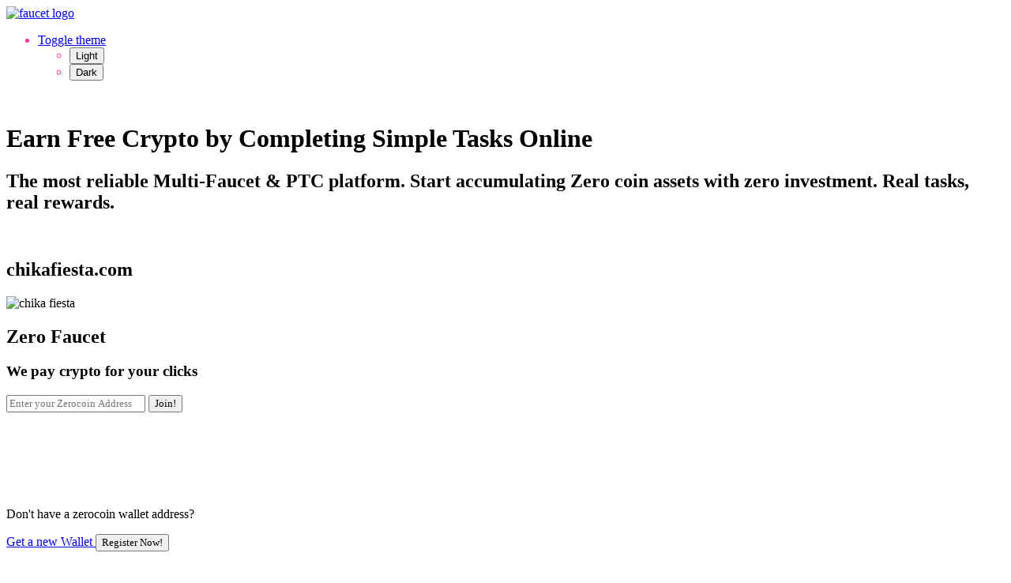

--- FILE ---
content_type: text/html; charset=UTF-8
request_url: https://chikafiesta.com/bananasfoster/
body_size: 5377
content:
<!doctype html>
<html lang="en">
  <head>
    <meta charset="utf-8">
    <meta name="viewport" content="width=device-width, initial-scale=1">
    <title>ChikaFiesta | Earn Free Crypto - Reliable Faucet & PTC Site</title>
    <meta name="description" content="Earn Bitcoin and Altcoins for free at ChikaFiesta. Multi-faucet, PTC ads, and micro-tasks with no deposit required. Fast payments and secure platform.">
    <meta name="keywords" content="earn free crypto, bitcoin faucet 2026, best ptc sites, free dogecoin, chikafiesta, earn money online no investment">
    <meta name="language" content="English">
    <meta property="og:type" content="website">
<meta property="og:url" content="https://chikafiesta.com/">
<meta property="og:title" content="ChikaFiesta: Your Gateway to Free Crypto">
<meta property="og:description" content="Start building your crypto portfolio today with zero risk. Complete tasks, view ads, and withdraw your earnings.">
<meta property="og:image" content="https://chikafiesta.com/img/preview-en.jpg">

<meta name="twitter:card" content="summary_large_image">
<meta name="twitter:title" content="Earn Free Bitcoin at ChikaFiesta">
<meta name="twitter:description" content="No deposit needed. Join thousands of users earning crypto daily through our secure faucet.">
<meta name="twitter:image" content="https://chikafiesta.com/img/preview-en.jpg">
    <link rel="icon" type="image/x-icon" href="/img/logo.gif">
    <script src="js/color-modes.js"></script>
    <link href="css/bootstrap.min.css" rel="stylesheet">
    <link href="css/icons/font/bootstrap-icons.min.css" rel="stylesheet">
    <!-- Google tag (gtag.js) -->
    <script async src="https://www.googletagmanager.com/gtag/js?id=UA-103555495-5"></script>
<script>
  window.dataLayer = window.dataLayer || [];
  function gtag(){dataLayer.push(arguments);}
  gtag('js', new Date());

  gtag('config', 'UA-103555495-5');
</script>
    <!-- Google tag (gtag.js) -->
    <style>
        @font-face {
    font-family:'GochiHand';
    src: url(webos/GochiHand-Regular.woff);
}
h1, h2, h3, h4, h5 {
	font-family:GochiHand;
}
li, b {
	font-family:GochiHand;
	 color: #f9349b;
}
@font-face {
    font-family:'type';
    src: url(webos/Typewriter.woff);
}
 p, a, tr, th, input, .alert, .btn {
	font-family:type;
}
[data-bs-theme="dark"] .card {
  border-color: #A442EB; 
}
[data-bs-theme="dark"] .list-group-item {
  border-color: #A442EB; 
}
[data-bs-theme="dark"] .table {
  border-color: #4C0480; 
}
    </style>
  </head>
  <body>
      <header>
    <nav class="navbar navbar-expand-lg bg-primary" data-bs-theme="light">
  <div class="container-fluid">
    <a class="navbar-brand" href="/"><img src="img/logo.png" alt="faucet logo" height="35"></a>
    </div>
  </div>
  <ul class="navbar-nav ms-md-auto">
      <li class="nav-item dropdown" data-bs-theme="light">
              <a class="nav-link dropdown-toggle d-flex align-items-center" href="#" id="theme-menu" aria-expanded="false" data-bs-toggle="dropdown" data-bs-display="static" aria-label="Toggle theme">
                <i class="bi bi-circle-half"></i>
                <span class="d-lg-none ms-2">Toggle theme</span>
              </a>
              <ul class="dropdown-menu dropdown-menu-end">
                <li>
                  <button type="button" class="dropdown-item d-flex align-items-center" data-bs-theme-value="light" aria-pressed="false">
                    <i class="bi bi-sun-fill"></i><span class="ms-2">Light</span>
                  </button>
                </li>
                <li>
                  <button type="button" class="dropdown-item d-flex align-items-center" data-bs-theme-value="dark" aria-pressed="true">
                    <i class="bi bi-moon-stars-fill"></i><span class="ms-2">Dark</span>
                  </button>
                </li>
              </ul>
            </li>
        </ul>
</nav>
</header>
<div class="container">
    <br><div class="row"><div class="col-md-6"><h1>Earn Free Crypto by Completing Simple Tasks Online</h1></div>
      <div class="col-md-6"><h2>The most reliable Multi-Faucet & PTC platform. Start accumulating Zero coin assets with zero investment. Real tasks, real rewards.</h2></div></div>
    
    <br><div class="row">
    <div class="col-lg-6">
      <div class="list-group">
  <div class="list-group-item list-group-item-action flex-column align-items-start active">
    <div class="d-flex w-100 justify-content-between">
      <h2 class="mb-1">chikafiesta.com</h2>
    </div>
  </div>
  <div class="list-group-item list-group-item-action flex-column align-items-start">
    <div class="text-center">
        <img src="img/chf003.png" alt="chika fiesta" height="500">
    </div>
  </div>
</div>
    </div>
    <div class="col-lg-6">
      <div class="card">
  <div class="card-body">
    <h2 class="card-title">Zero Faucet</h2><h3 class="card-subtitle mb-2 text-muted">We pay crypto for your clicks</h3>
    
     
    <form method="post">
        <input class="form-control me-sm-2" name="userID"  placeholder="Enter your Zerocoin Address" value="" required>
        <button class="btn btn-secondary my-2 my-sm-0" type="submit" name="btn-start">Join!</button>
        <br><iframe data-aa='2383222' src='//ad.a-ads.com/2383222?size=320x100' style='width:320px; height:100px; border:0px; padding:0; overflow:hidden; background-color: transparent;'></iframe>      </form>
        <p class="card-text">Don't have a zerocoin wallet address?</p>
    <a href="https://zerochain.info/wallet" class="card-link" target="_blank">Get a new Wallet
    <button class="btn btn-secondary my-2 my-sm-0">Register Now!</button></a>   <br>
<br><h2 class="card-title">Zero Links</h2>

<p>
<a href="https://coinmarketcap.com/currencies/zero/" target="_blank"> @coinmarketcap </a> &nbsp;&nbsp;
<a href="https://www.coingecko.com/en/coins/zero" target="_blank"> @coingecko </a>
</br>
<a href="https://insight.zeromachine.io/insight/" target="_blank">Official Website</a> &nbsp;&nbsp;
<a href="https://zerochain.info" target="_blank">Explorer</a>
</p>
  </div>
</div>
    </div>
  </div>
  
  <br><div class="row">
    <div class="col-lg-6"></div>
    <div class="col-lg-6">
        <h2>FAQ</h2>
  <div class="accordion" id="faq">
  <div class="accordion-item">
    <h2 class="accordion-header" id="headingOne">
      <button class="accordion-button collapsed" type="button" data-bs-toggle="collapse" data-bs-target="#collapseOne" aria-expanded="false" aria-controls="collapseOne">
        <h3>Is ChikaFiesta really free?</h3>
      </button>
    </h2>
    <div id="collapseOne" class="accordion-collapse collapse" aria-labelledby="headingOne" data-bs-parent="#faq" style="">
      <div class="accordion-body">
        <p><strong>Yes! Registration and all earning features are 100% free.</strong> We are an ad-supported platform, meaning we pay you a share of the revenue we generate from advertisers.</p>
      </div>
    </div>
  </div>
  <div class="accordion-item">
    <h2 class="accordion-header" id="headingTwo">
      <button class="accordion-button collapsed" type="button" data-bs-toggle="collapse" data-bs-target="#collapseTwo" aria-expanded="false" aria-controls="collapseTwo">
        <h3>How do I withdraw my earnings?</h3>
      </button>
    </h2>
    <div id="collapseTwo" class="accordion-collapse collapse" aria-labelledby="headingTwo" data-bs-parent="#faq" style="">
      <div class="accordion-body">
        <p><strong>Once you reach our low minimum threshold,</strong> you can withdraw your funds directly to blockchain address.</p>
      </div>
    </div>
  </div>
  <div class="accordion-item">
    <h2 class="accordion-header" id="headingThree">
      <button class="accordion-button collapsed" type="button" data-bs-toggle="collapse" data-bs-target="#collapseThree" aria-expanded="false" aria-controls="collapseThree">
        <h3>Do I need any special equipment?</h3>
      </button>
    </h2>
    <div id="collapseThree" class="accordion-collapse collapse" aria-labelledby="headingThree" data-bs-parent="#faq">
      <div class="accordion-body">
        <p><strong>No. You only need a device with internet access.</strong> No mining rigs or technical knowledge required.</p>
      </div>
    </div>
  </div>
  <div class="accordion-item">
    <h2 class="accordion-header" id="headingFour">
      <button class="accordion-button collapsed" type="button" data-bs-toggle="collapse" data-bs-target="#collapseFour" aria-expanded="false" aria-controls="collapseThree">
        <h3>Why Zero Currency ?</h3>
      </button>
    </h2>
    <div id="collapseFour" class="accordion-collapse collapse" aria-labelledby="headingFour" data-bs-parent="#faq">
      <div class="accordion-body">
        <p><strong>Zero fees, Instant, Private Transactions,</strong> DeFi, Open Source & Available To All.</p>
      </div>
    </div>
  </div>
</div>
</div>
  </div>
  
  <br><div class="row">
    <div class="col-lg-6">
        <div class="card">
  <div class="card-body">
      <h2  class="card-title">Free ZER Bonus Giveaway Weekly No Deposit</h2>
     <br>
     <table class="table table-hover">
  <thead>
    <tr>
      <th scope="col">Place</th>
      <th scope="col">user</th>
      <th scope="col">Bonus</th>
    </tr>
  </thead>
  <tbody>
                  <tr class="table-active">
      <th scope="row">1</th>
      <td>64</td>
      <td>0.34178203 ZER</td>
    </tr>
            <tr class="table-active">
      <th scope="row">2</th>
      <td>784</td>
      <td>0.18277748 ZER</td>
    </tr>
            <tr class="table-active">
      <th scope="row">3</th>
      <td>1991</td>
      <td>0.11328420 ZER</td>
    </tr>
            <tr class="table-active">
      <th scope="row">4</th>
      <td>1997</td>
      <td>0.11135146 ZER</td>
    </tr>
            <tr class="table-active">
      <th scope="row">5</th>
      <td>234</td>
      <td>0.10518232 ZER</td>
    </tr>
            <tr class="table-active">
      <th scope="row">6</th>
      <td>1771</td>
      <td>0.09599713 ZER</td>
    </tr>
            <tr class="table-active">
      <th scope="row">7</th>
      <td>1970</td>
      <td>0.09465724 ZER</td>
    </tr>
            <tr class="table-active">
      <th scope="row">8</th>
      <td>1428</td>
      <td>0.07166919 ZER</td>
    </tr>
            <tr class="table-active">
      <th scope="row">9</th>
      <td>1572</td>
      <td>0.07095042 ZER</td>
    </tr>
            <tr class="table-active">
      <th scope="row">10</th>
      <td>1986</td>
      <td>0.06799530 ZER</td>
    </tr>
  
  </tbody>
</table>
        
    
  </div>
</div>
<h2><strong>What is ChikaFiesta?</strong> ChikaFiesta is a premier Crypto Faucet and Paid-To-Click (PTC) gateway. We bridge the gap between global advertisers and users looking to enter the crypto space without financial risk. By sharing our advertising revenue, we allow you to earn fractions of Zero coin just for your time and attention.</h2>
    </div>
    <div class="col-lg-6">
        <div class="container text-center">
    
    <div class="container promo-section">
        <img src="img/chf001.png" alt="chika fiesta" height="500">
        <h2>Ways to earn ZER</h2>
        <div class="row">
            <div class="col-md-6">
                <div class="alert alert-success">
                    <h4 class="card-title">Bitcotasks</h4>
                        <p class="card-text">Earn high Zatoshi amount with surveys.</p>
</div>
                
            </div>
            <div class="col-md-6">
                <div class="alert alert-danger">
                    <h4 class="card-title">OfferWallMedia</h4>
                        <p class="card-text">Earn unlimited Zatoshi from games.</p>
</div>
                
            </div>
            <div class="col-md-6">
                <div class="alert alert-warning">
                    <h4 class="card-title">Zerads</h4>
                        <p class="card-text">Earn Zatoshi by clicking an external rotator.</p>
</div>
                
            </div>
            <div class="col-md-6">
                <div class="alert alert-light">
                    <h4 class="card-title">Shortlinks</h4>
                        <p class="card-text">Complete shortlinks to earn Zatoshi.</p>
</div>
                
            </div>
            
            <div class="col-md-6">
                <div class="alert alert-info">
                    <h4 class="card-title">Faucet</h4>
                        <p class="card-text">Earn Zatoshi by claiming from our faucet!</p>
</div>
                
            </div>
            <div class="col-md-6">
                <div class="alert alert-primary">
                    <h4 class="card-title">Weekly Bonus Giveaway</h4>
                        <p class="card-text">Extra earnings from bonus! zero deposit!</p>
</div>
                
            </div>
        </div>
        
    </div>
    
</div>
        </div>
  </div>
  
  <br><div class="row">
      <div class="col-lg-6">
      <div class="card">
  <div class="card-body">
      <h3 class="card-title">Payment proof </h3>
    <h4 class="card-subtitle mb-2">Last 10 withdraws</h4>
    <table class="table table-hover">
  <thead>
    <tr>
      <th scope="col">id</th>
      <th scope="col">User</th>
      <th scope="col">Zero</th>
      <th scope="col">Time</th>
    </tr>
  </thead>
  <tbody>
      <tr class="table-active">
      <th scope="row">581</th>
      <td>1224</td>
      <td>0.12227571</td>
      <td>2026-01-22 08:38:38</td>
    </tr>
<tr class="table-active">
      <th scope="row">580</th>
      <td>273</td>
      <td>0.13856825</td>
      <td>2026-01-21 23:06:53</td>
    </tr>
<tr class="table-active">
      <th scope="row">579</th>
      <td>199</td>
      <td>0.10309837</td>
      <td>2026-01-21 21:39:09</td>
    </tr>
<tr class="table-active">
      <th scope="row">578</th>
      <td>1970</td>
      <td>0.12050959</td>
      <td>2026-01-21 21:29:52</td>
    </tr>
<tr class="table-active">
      <th scope="row">577</th>
      <td>1771</td>
      <td>0.11075515</td>
      <td>2026-01-21 20:46:09</td>
    </tr>
<tr class="table-active">
      <th scope="row">576</th>
      <td>1120</td>
      <td>0.10559324</td>
      <td>2026-01-21 15:29:02</td>
    </tr>
<tr class="table-active">
      <th scope="row">575</th>
      <td>324</td>
      <td>1.24077872</td>
      <td>2026-01-21 13:07:25</td>
    </tr>
<tr class="table-active">
      <th scope="row">574</th>
      <td>1992</td>
      <td>0.1734824</td>
      <td>2026-01-21 12:34:43</td>
    </tr>
<tr class="table-active">
      <th scope="row">573</th>
      <td>1986</td>
      <td>0.1880401</td>
      <td>2026-01-21 11:22:19</td>
    </tr>
<tr class="table-active">
      <th scope="row">572</th>
      <td>64</td>
      <td>1.5601342</td>
      <td>2026-01-21 10:51:43</td>
    </tr>
  </tbody>
</table>
    
  </div>
</div>
    </div>
    <div class="col-lg-6" style="background-image: url('img/chf002.png'); background-repeat: no-repeat; background-size: contain; height:400px; background-position: center right; padding-top:150px;">
      <div class="text-right">
        <font size="6"><b>ZER payments directly<br>to the blockchain!</b></font><!--<img src="img/chf002.png" alt="chika fiesta" height="225" >-->
    </div>
    </div>
  </div>
  
  
  <!--<br><div class="row">
    <div class="col">
      <div class="list-group">
  <div class="list-group-item list-group-item-action flex-column align-items-start active">
    <div class="d-flex w-100 justify-content-between">
      <h5 class="mb-1">List group item heading</h5>
      <small>1 ZER</small>
    </div>
  </div>
  <div class="list-group-item list-group-item-action flex-column align-items-start">
    <div class="d-flex w-100 justify-content-between">
      <h5 class="mb-1">List group item heading</h5>
    </div>
    <p class="mb-1">Donec id elit non mi porta gravida at eget metus. Maecenas sed diam eget risus varius blandit.</p>
    <small class="text-muted">Donec id elit non mi porta.</small>
  </div>
</div>
    </div>
    <div class="col">
      <div class="card">
  <div class="card-body">
    <h4 class="card-title">Card title</h4>
    <h6 class="card-subtitle mb-2 text-muted">Card subtitle</h6>
    <h6 class="card-subtitle mb-2 text-dark">Card subtitle</h6>
    <p class="card-text">Some quick example text to build on the card title and make up the bulk of the card's content.</p>
  </div>
</div>
    </div>
  </div>-->
</div>


<hr>
<p class="text-center"><strong>ChikaFiesta:</strong> Your trusted portal for the Zero Crypto ecosystem. Join thousands of users who generate daily income legitimately and transparently.</p>
<p class="text-center"><a href="https://x.com/ChikaFiestaTV" target="_blank"><i class="bi bi-twitter-x"></i></a><br>&copy; 2026 <a href="./">ChikaFiesta</a>. All Rights Reserved.</p>
    <script src="js/bootstrap.bundle.min.js"></script>
  </body>
</html>

--- FILE ---
content_type: text/html; charset=UTF-8
request_url: https://chikafiesta.com/bananasfoster/js/color-modes.js
body_size: 5229
content:
<!doctype html>
<html lang="en">
  <head>
    <meta charset="utf-8">
    <meta name="viewport" content="width=device-width, initial-scale=1">
    <title>ChikaFiesta | Earn Free Crypto - Reliable Faucet & PTC Site</title>
    <meta name="description" content="Earn Bitcoin and Altcoins for free at ChikaFiesta. Multi-faucet, PTC ads, and micro-tasks with no deposit required. Fast payments and secure platform.">
    <meta name="keywords" content="earn free crypto, bitcoin faucet 2026, best ptc sites, free dogecoin, chikafiesta, earn money online no investment">
    <meta name="language" content="English">
    <meta property="og:type" content="website">
<meta property="og:url" content="https://chikafiesta.com/">
<meta property="og:title" content="ChikaFiesta: Your Gateway to Free Crypto">
<meta property="og:description" content="Start building your crypto portfolio today with zero risk. Complete tasks, view ads, and withdraw your earnings.">
<meta property="og:image" content="https://chikafiesta.com/img/preview-en.jpg">

<meta name="twitter:card" content="summary_large_image">
<meta name="twitter:title" content="Earn Free Bitcoin at ChikaFiesta">
<meta name="twitter:description" content="No deposit needed. Join thousands of users earning crypto daily through our secure faucet.">
<meta name="twitter:image" content="https://chikafiesta.com/img/preview-en.jpg">
    <link rel="icon" type="image/x-icon" href="/img/logo.gif">
    <script src="js/color-modes.js"></script>
    <link href="css/bootstrap.min.css" rel="stylesheet">
    <link href="css/icons/font/bootstrap-icons.min.css" rel="stylesheet">
    <!-- Google tag (gtag.js) -->
    <script async src="https://www.googletagmanager.com/gtag/js?id=UA-103555495-5"></script>
<script>
  window.dataLayer = window.dataLayer || [];
  function gtag(){dataLayer.push(arguments);}
  gtag('js', new Date());

  gtag('config', 'UA-103555495-5');
</script>
    <!-- Google tag (gtag.js) -->
    <style>
        @font-face {
    font-family:'GochiHand';
    src: url(webos/GochiHand-Regular.woff);
}
h1, h2, h3, h4, h5 {
	font-family:GochiHand;
}
li, b {
	font-family:GochiHand;
	 color: #f9349b;
}
@font-face {
    font-family:'type';
    src: url(webos/Typewriter.woff);
}
 p, a, tr, th, input, .alert, .btn {
	font-family:type;
}
[data-bs-theme="dark"] .card {
  border-color: #A442EB; 
}
[data-bs-theme="dark"] .list-group-item {
  border-color: #A442EB; 
}
[data-bs-theme="dark"] .table {
  border-color: #4C0480; 
}
    </style>
  </head>
  <body>
      <header>
    <nav class="navbar navbar-expand-lg bg-primary" data-bs-theme="light">
  <div class="container-fluid">
    <a class="navbar-brand" href="/"><img src="img/logo.png" alt="faucet logo" height="35"></a>
    </div>
  </div>
  <ul class="navbar-nav ms-md-auto">
      <li class="nav-item dropdown" data-bs-theme="light">
              <a class="nav-link dropdown-toggle d-flex align-items-center" href="#" id="theme-menu" aria-expanded="false" data-bs-toggle="dropdown" data-bs-display="static" aria-label="Toggle theme">
                <i class="bi bi-circle-half"></i>
                <span class="d-lg-none ms-2">Toggle theme</span>
              </a>
              <ul class="dropdown-menu dropdown-menu-end">
                <li>
                  <button type="button" class="dropdown-item d-flex align-items-center" data-bs-theme-value="light" aria-pressed="false">
                    <i class="bi bi-sun-fill"></i><span class="ms-2">Light</span>
                  </button>
                </li>
                <li>
                  <button type="button" class="dropdown-item d-flex align-items-center" data-bs-theme-value="dark" aria-pressed="true">
                    <i class="bi bi-moon-stars-fill"></i><span class="ms-2">Dark</span>
                  </button>
                </li>
              </ul>
            </li>
        </ul>
</nav>
</header>
<div class="container">
    <br><div class="row"><div class="col-md-6"><h1>Earn Free Crypto by Completing Simple Tasks Online</h1></div>
      <div class="col-md-6"><h2>The most reliable Multi-Faucet & PTC platform. Start accumulating Zero coin assets with zero investment. Real tasks, real rewards.</h2></div></div>
    
    <br><div class="row">
    <div class="col-lg-6">
      <div class="list-group">
  <div class="list-group-item list-group-item-action flex-column align-items-start active">
    <div class="d-flex w-100 justify-content-between">
      <h2 class="mb-1">chikafiesta.com</h2>
    </div>
  </div>
  <div class="list-group-item list-group-item-action flex-column align-items-start">
    <div class="text-center">
        <img src="img/chf003.png" alt="chika fiesta" height="500">
    </div>
  </div>
</div>
    </div>
    <div class="col-lg-6">
      <div class="card">
  <div class="card-body">
    <h2 class="card-title">Zero Faucet</h2><h3 class="card-subtitle mb-2 text-muted">We pay crypto for your clicks</h3>
    
     
    <form method="post">
        <input class="form-control me-sm-2" name="userID"  placeholder="Enter your Zerocoin Address" value="" required>
        <button class="btn btn-secondary my-2 my-sm-0" type="submit" name="btn-start">Join!</button>
        <br><iframe data-aa='2383222' src='//ad.a-ads.com/2383222?size=320x100' style='width:320px; height:100px; border:0px; padding:0; overflow:hidden; background-color: transparent;'></iframe>      </form>
        <p class="card-text">Don't have a zerocoin wallet address?</p>
    <a href="https://zerochain.info/wallet" class="card-link" target="_blank">Get a new Wallet
    <button class="btn btn-secondary my-2 my-sm-0">Register Now!</button></a>   <br>
<br><h2 class="card-title">Zero Links</h2>

<p>
<a href="https://coinmarketcap.com/currencies/zero/" target="_blank"> @coinmarketcap </a> &nbsp;&nbsp;
<a href="https://www.coingecko.com/en/coins/zero" target="_blank"> @coingecko </a>
</br>
<a href="https://insight.zeromachine.io/insight/" target="_blank">Official Website</a> &nbsp;&nbsp;
<a href="https://zerochain.info" target="_blank">Explorer</a>
</p>
  </div>
</div>
    </div>
  </div>
  
  <br><div class="row">
    <div class="col-lg-6"></div>
    <div class="col-lg-6">
        <h2>FAQ</h2>
  <div class="accordion" id="faq">
  <div class="accordion-item">
    <h2 class="accordion-header" id="headingOne">
      <button class="accordion-button collapsed" type="button" data-bs-toggle="collapse" data-bs-target="#collapseOne" aria-expanded="false" aria-controls="collapseOne">
        <h3>Is ChikaFiesta really free?</h3>
      </button>
    </h2>
    <div id="collapseOne" class="accordion-collapse collapse" aria-labelledby="headingOne" data-bs-parent="#faq" style="">
      <div class="accordion-body">
        <p><strong>Yes! Registration and all earning features are 100% free.</strong> We are an ad-supported platform, meaning we pay you a share of the revenue we generate from advertisers.</p>
      </div>
    </div>
  </div>
  <div class="accordion-item">
    <h2 class="accordion-header" id="headingTwo">
      <button class="accordion-button collapsed" type="button" data-bs-toggle="collapse" data-bs-target="#collapseTwo" aria-expanded="false" aria-controls="collapseTwo">
        <h3>How do I withdraw my earnings?</h3>
      </button>
    </h2>
    <div id="collapseTwo" class="accordion-collapse collapse" aria-labelledby="headingTwo" data-bs-parent="#faq" style="">
      <div class="accordion-body">
        <p><strong>Once you reach our low minimum threshold,</strong> you can withdraw your funds directly to blockchain address.</p>
      </div>
    </div>
  </div>
  <div class="accordion-item">
    <h2 class="accordion-header" id="headingThree">
      <button class="accordion-button collapsed" type="button" data-bs-toggle="collapse" data-bs-target="#collapseThree" aria-expanded="false" aria-controls="collapseThree">
        <h3>Do I need any special equipment?</h3>
      </button>
    </h2>
    <div id="collapseThree" class="accordion-collapse collapse" aria-labelledby="headingThree" data-bs-parent="#faq">
      <div class="accordion-body">
        <p><strong>No. You only need a device with internet access.</strong> No mining rigs or technical knowledge required.</p>
      </div>
    </div>
  </div>
  <div class="accordion-item">
    <h2 class="accordion-header" id="headingFour">
      <button class="accordion-button collapsed" type="button" data-bs-toggle="collapse" data-bs-target="#collapseFour" aria-expanded="false" aria-controls="collapseThree">
        <h3>Why Zero Currency ?</h3>
      </button>
    </h2>
    <div id="collapseFour" class="accordion-collapse collapse" aria-labelledby="headingFour" data-bs-parent="#faq">
      <div class="accordion-body">
        <p><strong>Zero fees, Instant, Private Transactions,</strong> DeFi, Open Source & Available To All.</p>
      </div>
    </div>
  </div>
</div>
</div>
  </div>
  
  <br><div class="row">
    <div class="col-lg-6">
        <div class="card">
  <div class="card-body">
      <h2  class="card-title">Free ZER Bonus Giveaway Weekly No Deposit</h2>
     <br>
     <table class="table table-hover">
  <thead>
    <tr>
      <th scope="col">Place</th>
      <th scope="col">user</th>
      <th scope="col">Bonus</th>
    </tr>
  </thead>
  <tbody>
                  <tr class="table-active">
      <th scope="row">1</th>
      <td>64</td>
      <td>0.34178203 ZER</td>
    </tr>
            <tr class="table-active">
      <th scope="row">2</th>
      <td>784</td>
      <td>0.18277748 ZER</td>
    </tr>
            <tr class="table-active">
      <th scope="row">3</th>
      <td>1991</td>
      <td>0.11328420 ZER</td>
    </tr>
            <tr class="table-active">
      <th scope="row">4</th>
      <td>1997</td>
      <td>0.11135146 ZER</td>
    </tr>
            <tr class="table-active">
      <th scope="row">5</th>
      <td>234</td>
      <td>0.10518232 ZER</td>
    </tr>
            <tr class="table-active">
      <th scope="row">6</th>
      <td>1771</td>
      <td>0.09599713 ZER</td>
    </tr>
            <tr class="table-active">
      <th scope="row">7</th>
      <td>1970</td>
      <td>0.09465724 ZER</td>
    </tr>
            <tr class="table-active">
      <th scope="row">8</th>
      <td>1428</td>
      <td>0.07166919 ZER</td>
    </tr>
            <tr class="table-active">
      <th scope="row">9</th>
      <td>1572</td>
      <td>0.07095042 ZER</td>
    </tr>
            <tr class="table-active">
      <th scope="row">10</th>
      <td>1986</td>
      <td>0.06799530 ZER</td>
    </tr>
  
  </tbody>
</table>
        
    
  </div>
</div>
<h2><strong>What is ChikaFiesta?</strong> ChikaFiesta is a premier Crypto Faucet and Paid-To-Click (PTC) gateway. We bridge the gap between global advertisers and users looking to enter the crypto space without financial risk. By sharing our advertising revenue, we allow you to earn fractions of Zero coin just for your time and attention.</h2>
    </div>
    <div class="col-lg-6">
        <div class="container text-center">
    
    <div class="container promo-section">
        <img src="img/chf001.png" alt="chika fiesta" height="500">
        <h2>Ways to earn ZER</h2>
        <div class="row">
            <div class="col-md-6">
                <div class="alert alert-success">
                    <h4 class="card-title">Bitcotasks</h4>
                        <p class="card-text">Earn high Zatoshi amount with surveys.</p>
</div>
                
            </div>
            <div class="col-md-6">
                <div class="alert alert-danger">
                    <h4 class="card-title">OfferWallMedia</h4>
                        <p class="card-text">Earn unlimited Zatoshi from games.</p>
</div>
                
            </div>
            <div class="col-md-6">
                <div class="alert alert-warning">
                    <h4 class="card-title">Zerads</h4>
                        <p class="card-text">Earn Zatoshi by clicking an external rotator.</p>
</div>
                
            </div>
            <div class="col-md-6">
                <div class="alert alert-light">
                    <h4 class="card-title">Shortlinks</h4>
                        <p class="card-text">Complete shortlinks to earn Zatoshi.</p>
</div>
                
            </div>
            
            <div class="col-md-6">
                <div class="alert alert-info">
                    <h4 class="card-title">Faucet</h4>
                        <p class="card-text">Earn Zatoshi by claiming from our faucet!</p>
</div>
                
            </div>
            <div class="col-md-6">
                <div class="alert alert-primary">
                    <h4 class="card-title">Weekly Bonus Giveaway</h4>
                        <p class="card-text">Extra earnings from bonus! zero deposit!</p>
</div>
                
            </div>
        </div>
        
    </div>
    
</div>
        </div>
  </div>
  
  <br><div class="row">
      <div class="col-lg-6">
      <div class="card">
  <div class="card-body">
      <h3 class="card-title">Payment proof </h3>
    <h4 class="card-subtitle mb-2">Last 10 withdraws</h4>
    <table class="table table-hover">
  <thead>
    <tr>
      <th scope="col">id</th>
      <th scope="col">User</th>
      <th scope="col">Zero</th>
      <th scope="col">Time</th>
    </tr>
  </thead>
  <tbody>
      <tr class="table-active">
      <th scope="row">581</th>
      <td>1224</td>
      <td>0.12227571</td>
      <td>2026-01-22 08:38:38</td>
    </tr>
<tr class="table-active">
      <th scope="row">580</th>
      <td>273</td>
      <td>0.13856825</td>
      <td>2026-01-21 23:06:53</td>
    </tr>
<tr class="table-active">
      <th scope="row">579</th>
      <td>199</td>
      <td>0.10309837</td>
      <td>2026-01-21 21:39:09</td>
    </tr>
<tr class="table-active">
      <th scope="row">578</th>
      <td>1970</td>
      <td>0.12050959</td>
      <td>2026-01-21 21:29:52</td>
    </tr>
<tr class="table-active">
      <th scope="row">577</th>
      <td>1771</td>
      <td>0.11075515</td>
      <td>2026-01-21 20:46:09</td>
    </tr>
<tr class="table-active">
      <th scope="row">576</th>
      <td>1120</td>
      <td>0.10559324</td>
      <td>2026-01-21 15:29:02</td>
    </tr>
<tr class="table-active">
      <th scope="row">575</th>
      <td>324</td>
      <td>1.24077872</td>
      <td>2026-01-21 13:07:25</td>
    </tr>
<tr class="table-active">
      <th scope="row">574</th>
      <td>1992</td>
      <td>0.1734824</td>
      <td>2026-01-21 12:34:43</td>
    </tr>
<tr class="table-active">
      <th scope="row">573</th>
      <td>1986</td>
      <td>0.1880401</td>
      <td>2026-01-21 11:22:19</td>
    </tr>
<tr class="table-active">
      <th scope="row">572</th>
      <td>64</td>
      <td>1.5601342</td>
      <td>2026-01-21 10:51:43</td>
    </tr>
  </tbody>
</table>
    
  </div>
</div>
    </div>
    <div class="col-lg-6" style="background-image: url('img/chf002.png'); background-repeat: no-repeat; background-size: contain; height:400px; background-position: center right; padding-top:150px;">
      <div class="text-right">
        <font size="6"><b>ZER payments directly<br>to the blockchain!</b></font><!--<img src="img/chf002.png" alt="chika fiesta" height="225" >-->
    </div>
    </div>
  </div>
  
  
  <!--<br><div class="row">
    <div class="col">
      <div class="list-group">
  <div class="list-group-item list-group-item-action flex-column align-items-start active">
    <div class="d-flex w-100 justify-content-between">
      <h5 class="mb-1">List group item heading</h5>
      <small>1 ZER</small>
    </div>
  </div>
  <div class="list-group-item list-group-item-action flex-column align-items-start">
    <div class="d-flex w-100 justify-content-between">
      <h5 class="mb-1">List group item heading</h5>
    </div>
    <p class="mb-1">Donec id elit non mi porta gravida at eget metus. Maecenas sed diam eget risus varius blandit.</p>
    <small class="text-muted">Donec id elit non mi porta.</small>
  </div>
</div>
    </div>
    <div class="col">
      <div class="card">
  <div class="card-body">
    <h4 class="card-title">Card title</h4>
    <h6 class="card-subtitle mb-2 text-muted">Card subtitle</h6>
    <h6 class="card-subtitle mb-2 text-dark">Card subtitle</h6>
    <p class="card-text">Some quick example text to build on the card title and make up the bulk of the card's content.</p>
  </div>
</div>
    </div>
  </div>-->
</div>


<hr>
<p class="text-center"><strong>ChikaFiesta:</strong> Your trusted portal for the Zero Crypto ecosystem. Join thousands of users who generate daily income legitimately and transparently.</p>
<p class="text-center"><a href="https://x.com/ChikaFiestaTV" target="_blank"><i class="bi bi-twitter-x"></i></a><br>&copy; 2026 <a href="./">ChikaFiesta</a>. All Rights Reserved.</p>
    <script src="js/bootstrap.bundle.min.js"></script>
  </body>
</html>

--- FILE ---
content_type: text/html; charset=UTF-8
request_url: https://chikafiesta.com/bananasfoster/css/bootstrap.min.css
body_size: 5229
content:
<!doctype html>
<html lang="en">
  <head>
    <meta charset="utf-8">
    <meta name="viewport" content="width=device-width, initial-scale=1">
    <title>ChikaFiesta | Earn Free Crypto - Reliable Faucet & PTC Site</title>
    <meta name="description" content="Earn Bitcoin and Altcoins for free at ChikaFiesta. Multi-faucet, PTC ads, and micro-tasks with no deposit required. Fast payments and secure platform.">
    <meta name="keywords" content="earn free crypto, bitcoin faucet 2026, best ptc sites, free dogecoin, chikafiesta, earn money online no investment">
    <meta name="language" content="English">
    <meta property="og:type" content="website">
<meta property="og:url" content="https://chikafiesta.com/">
<meta property="og:title" content="ChikaFiesta: Your Gateway to Free Crypto">
<meta property="og:description" content="Start building your crypto portfolio today with zero risk. Complete tasks, view ads, and withdraw your earnings.">
<meta property="og:image" content="https://chikafiesta.com/img/preview-en.jpg">

<meta name="twitter:card" content="summary_large_image">
<meta name="twitter:title" content="Earn Free Bitcoin at ChikaFiesta">
<meta name="twitter:description" content="No deposit needed. Join thousands of users earning crypto daily through our secure faucet.">
<meta name="twitter:image" content="https://chikafiesta.com/img/preview-en.jpg">
    <link rel="icon" type="image/x-icon" href="/img/logo.gif">
    <script src="js/color-modes.js"></script>
    <link href="css/bootstrap.min.css" rel="stylesheet">
    <link href="css/icons/font/bootstrap-icons.min.css" rel="stylesheet">
    <!-- Google tag (gtag.js) -->
    <script async src="https://www.googletagmanager.com/gtag/js?id=UA-103555495-5"></script>
<script>
  window.dataLayer = window.dataLayer || [];
  function gtag(){dataLayer.push(arguments);}
  gtag('js', new Date());

  gtag('config', 'UA-103555495-5');
</script>
    <!-- Google tag (gtag.js) -->
    <style>
        @font-face {
    font-family:'GochiHand';
    src: url(webos/GochiHand-Regular.woff);
}
h1, h2, h3, h4, h5 {
	font-family:GochiHand;
}
li, b {
	font-family:GochiHand;
	 color: #f9349b;
}
@font-face {
    font-family:'type';
    src: url(webos/Typewriter.woff);
}
 p, a, tr, th, input, .alert, .btn {
	font-family:type;
}
[data-bs-theme="dark"] .card {
  border-color: #A442EB; 
}
[data-bs-theme="dark"] .list-group-item {
  border-color: #A442EB; 
}
[data-bs-theme="dark"] .table {
  border-color: #4C0480; 
}
    </style>
  </head>
  <body>
      <header>
    <nav class="navbar navbar-expand-lg bg-primary" data-bs-theme="light">
  <div class="container-fluid">
    <a class="navbar-brand" href="/"><img src="img/logo.png" alt="faucet logo" height="35"></a>
    </div>
  </div>
  <ul class="navbar-nav ms-md-auto">
      <li class="nav-item dropdown" data-bs-theme="light">
              <a class="nav-link dropdown-toggle d-flex align-items-center" href="#" id="theme-menu" aria-expanded="false" data-bs-toggle="dropdown" data-bs-display="static" aria-label="Toggle theme">
                <i class="bi bi-circle-half"></i>
                <span class="d-lg-none ms-2">Toggle theme</span>
              </a>
              <ul class="dropdown-menu dropdown-menu-end">
                <li>
                  <button type="button" class="dropdown-item d-flex align-items-center" data-bs-theme-value="light" aria-pressed="false">
                    <i class="bi bi-sun-fill"></i><span class="ms-2">Light</span>
                  </button>
                </li>
                <li>
                  <button type="button" class="dropdown-item d-flex align-items-center" data-bs-theme-value="dark" aria-pressed="true">
                    <i class="bi bi-moon-stars-fill"></i><span class="ms-2">Dark</span>
                  </button>
                </li>
              </ul>
            </li>
        </ul>
</nav>
</header>
<div class="container">
    <br><div class="row"><div class="col-md-6"><h1>Earn Free Crypto by Completing Simple Tasks Online</h1></div>
      <div class="col-md-6"><h2>The most reliable Multi-Faucet & PTC platform. Start accumulating Zero coin assets with zero investment. Real tasks, real rewards.</h2></div></div>
    
    <br><div class="row">
    <div class="col-lg-6">
      <div class="list-group">
  <div class="list-group-item list-group-item-action flex-column align-items-start active">
    <div class="d-flex w-100 justify-content-between">
      <h2 class="mb-1">chikafiesta.com</h2>
    </div>
  </div>
  <div class="list-group-item list-group-item-action flex-column align-items-start">
    <div class="text-center">
        <img src="img/chf003.png" alt="chika fiesta" height="500">
    </div>
  </div>
</div>
    </div>
    <div class="col-lg-6">
      <div class="card">
  <div class="card-body">
    <h2 class="card-title">Zero Faucet</h2><h3 class="card-subtitle mb-2 text-muted">We pay crypto for your clicks</h3>
    
     
    <form method="post">
        <input class="form-control me-sm-2" name="userID"  placeholder="Enter your Zerocoin Address" value="" required>
        <button class="btn btn-secondary my-2 my-sm-0" type="submit" name="btn-start">Join!</button>
        <br><iframe data-aa='2383222' src='//ad.a-ads.com/2383222?size=320x100' style='width:320px; height:100px; border:0px; padding:0; overflow:hidden; background-color: transparent;'></iframe>      </form>
        <p class="card-text">Don't have a zerocoin wallet address?</p>
    <a href="https://zerochain.info/wallet" class="card-link" target="_blank">Get a new Wallet
    <button class="btn btn-secondary my-2 my-sm-0">Register Now!</button></a>   <br>
<br><h2 class="card-title">Zero Links</h2>

<p>
<a href="https://coinmarketcap.com/currencies/zero/" target="_blank"> @coinmarketcap </a> &nbsp;&nbsp;
<a href="https://www.coingecko.com/en/coins/zero" target="_blank"> @coingecko </a>
</br>
<a href="https://insight.zeromachine.io/insight/" target="_blank">Official Website</a> &nbsp;&nbsp;
<a href="https://zerochain.info" target="_blank">Explorer</a>
</p>
  </div>
</div>
    </div>
  </div>
  
  <br><div class="row">
    <div class="col-lg-6"></div>
    <div class="col-lg-6">
        <h2>FAQ</h2>
  <div class="accordion" id="faq">
  <div class="accordion-item">
    <h2 class="accordion-header" id="headingOne">
      <button class="accordion-button collapsed" type="button" data-bs-toggle="collapse" data-bs-target="#collapseOne" aria-expanded="false" aria-controls="collapseOne">
        <h3>Is ChikaFiesta really free?</h3>
      </button>
    </h2>
    <div id="collapseOne" class="accordion-collapse collapse" aria-labelledby="headingOne" data-bs-parent="#faq" style="">
      <div class="accordion-body">
        <p><strong>Yes! Registration and all earning features are 100% free.</strong> We are an ad-supported platform, meaning we pay you a share of the revenue we generate from advertisers.</p>
      </div>
    </div>
  </div>
  <div class="accordion-item">
    <h2 class="accordion-header" id="headingTwo">
      <button class="accordion-button collapsed" type="button" data-bs-toggle="collapse" data-bs-target="#collapseTwo" aria-expanded="false" aria-controls="collapseTwo">
        <h3>How do I withdraw my earnings?</h3>
      </button>
    </h2>
    <div id="collapseTwo" class="accordion-collapse collapse" aria-labelledby="headingTwo" data-bs-parent="#faq" style="">
      <div class="accordion-body">
        <p><strong>Once you reach our low minimum threshold,</strong> you can withdraw your funds directly to blockchain address.</p>
      </div>
    </div>
  </div>
  <div class="accordion-item">
    <h2 class="accordion-header" id="headingThree">
      <button class="accordion-button collapsed" type="button" data-bs-toggle="collapse" data-bs-target="#collapseThree" aria-expanded="false" aria-controls="collapseThree">
        <h3>Do I need any special equipment?</h3>
      </button>
    </h2>
    <div id="collapseThree" class="accordion-collapse collapse" aria-labelledby="headingThree" data-bs-parent="#faq">
      <div class="accordion-body">
        <p><strong>No. You only need a device with internet access.</strong> No mining rigs or technical knowledge required.</p>
      </div>
    </div>
  </div>
  <div class="accordion-item">
    <h2 class="accordion-header" id="headingFour">
      <button class="accordion-button collapsed" type="button" data-bs-toggle="collapse" data-bs-target="#collapseFour" aria-expanded="false" aria-controls="collapseThree">
        <h3>Why Zero Currency ?</h3>
      </button>
    </h2>
    <div id="collapseFour" class="accordion-collapse collapse" aria-labelledby="headingFour" data-bs-parent="#faq">
      <div class="accordion-body">
        <p><strong>Zero fees, Instant, Private Transactions,</strong> DeFi, Open Source & Available To All.</p>
      </div>
    </div>
  </div>
</div>
</div>
  </div>
  
  <br><div class="row">
    <div class="col-lg-6">
        <div class="card">
  <div class="card-body">
      <h2  class="card-title">Free ZER Bonus Giveaway Weekly No Deposit</h2>
     <br>
     <table class="table table-hover">
  <thead>
    <tr>
      <th scope="col">Place</th>
      <th scope="col">user</th>
      <th scope="col">Bonus</th>
    </tr>
  </thead>
  <tbody>
                  <tr class="table-active">
      <th scope="row">1</th>
      <td>64</td>
      <td>0.34178203 ZER</td>
    </tr>
            <tr class="table-active">
      <th scope="row">2</th>
      <td>784</td>
      <td>0.18277748 ZER</td>
    </tr>
            <tr class="table-active">
      <th scope="row">3</th>
      <td>1991</td>
      <td>0.11328420 ZER</td>
    </tr>
            <tr class="table-active">
      <th scope="row">4</th>
      <td>1997</td>
      <td>0.11135146 ZER</td>
    </tr>
            <tr class="table-active">
      <th scope="row">5</th>
      <td>234</td>
      <td>0.10518232 ZER</td>
    </tr>
            <tr class="table-active">
      <th scope="row">6</th>
      <td>1771</td>
      <td>0.09599713 ZER</td>
    </tr>
            <tr class="table-active">
      <th scope="row">7</th>
      <td>1970</td>
      <td>0.09465724 ZER</td>
    </tr>
            <tr class="table-active">
      <th scope="row">8</th>
      <td>1428</td>
      <td>0.07166919 ZER</td>
    </tr>
            <tr class="table-active">
      <th scope="row">9</th>
      <td>1572</td>
      <td>0.07095042 ZER</td>
    </tr>
            <tr class="table-active">
      <th scope="row">10</th>
      <td>1986</td>
      <td>0.06799530 ZER</td>
    </tr>
  
  </tbody>
</table>
        
    
  </div>
</div>
<h2><strong>What is ChikaFiesta?</strong> ChikaFiesta is a premier Crypto Faucet and Paid-To-Click (PTC) gateway. We bridge the gap between global advertisers and users looking to enter the crypto space without financial risk. By sharing our advertising revenue, we allow you to earn fractions of Zero coin just for your time and attention.</h2>
    </div>
    <div class="col-lg-6">
        <div class="container text-center">
    
    <div class="container promo-section">
        <img src="img/chf001.png" alt="chika fiesta" height="500">
        <h2>Ways to earn ZER</h2>
        <div class="row">
            <div class="col-md-6">
                <div class="alert alert-success">
                    <h4 class="card-title">Bitcotasks</h4>
                        <p class="card-text">Earn high Zatoshi amount with surveys.</p>
</div>
                
            </div>
            <div class="col-md-6">
                <div class="alert alert-danger">
                    <h4 class="card-title">OfferWallMedia</h4>
                        <p class="card-text">Earn unlimited Zatoshi from games.</p>
</div>
                
            </div>
            <div class="col-md-6">
                <div class="alert alert-warning">
                    <h4 class="card-title">Zerads</h4>
                        <p class="card-text">Earn Zatoshi by clicking an external rotator.</p>
</div>
                
            </div>
            <div class="col-md-6">
                <div class="alert alert-light">
                    <h4 class="card-title">Shortlinks</h4>
                        <p class="card-text">Complete shortlinks to earn Zatoshi.</p>
</div>
                
            </div>
            
            <div class="col-md-6">
                <div class="alert alert-info">
                    <h4 class="card-title">Faucet</h4>
                        <p class="card-text">Earn Zatoshi by claiming from our faucet!</p>
</div>
                
            </div>
            <div class="col-md-6">
                <div class="alert alert-primary">
                    <h4 class="card-title">Weekly Bonus Giveaway</h4>
                        <p class="card-text">Extra earnings from bonus! zero deposit!</p>
</div>
                
            </div>
        </div>
        
    </div>
    
</div>
        </div>
  </div>
  
  <br><div class="row">
      <div class="col-lg-6">
      <div class="card">
  <div class="card-body">
      <h3 class="card-title">Payment proof </h3>
    <h4 class="card-subtitle mb-2">Last 10 withdraws</h4>
    <table class="table table-hover">
  <thead>
    <tr>
      <th scope="col">id</th>
      <th scope="col">User</th>
      <th scope="col">Zero</th>
      <th scope="col">Time</th>
    </tr>
  </thead>
  <tbody>
      <tr class="table-active">
      <th scope="row">581</th>
      <td>1224</td>
      <td>0.12227571</td>
      <td>2026-01-22 08:38:38</td>
    </tr>
<tr class="table-active">
      <th scope="row">580</th>
      <td>273</td>
      <td>0.13856825</td>
      <td>2026-01-21 23:06:53</td>
    </tr>
<tr class="table-active">
      <th scope="row">579</th>
      <td>199</td>
      <td>0.10309837</td>
      <td>2026-01-21 21:39:09</td>
    </tr>
<tr class="table-active">
      <th scope="row">578</th>
      <td>1970</td>
      <td>0.12050959</td>
      <td>2026-01-21 21:29:52</td>
    </tr>
<tr class="table-active">
      <th scope="row">577</th>
      <td>1771</td>
      <td>0.11075515</td>
      <td>2026-01-21 20:46:09</td>
    </tr>
<tr class="table-active">
      <th scope="row">576</th>
      <td>1120</td>
      <td>0.10559324</td>
      <td>2026-01-21 15:29:02</td>
    </tr>
<tr class="table-active">
      <th scope="row">575</th>
      <td>324</td>
      <td>1.24077872</td>
      <td>2026-01-21 13:07:25</td>
    </tr>
<tr class="table-active">
      <th scope="row">574</th>
      <td>1992</td>
      <td>0.1734824</td>
      <td>2026-01-21 12:34:43</td>
    </tr>
<tr class="table-active">
      <th scope="row">573</th>
      <td>1986</td>
      <td>0.1880401</td>
      <td>2026-01-21 11:22:19</td>
    </tr>
<tr class="table-active">
      <th scope="row">572</th>
      <td>64</td>
      <td>1.5601342</td>
      <td>2026-01-21 10:51:43</td>
    </tr>
  </tbody>
</table>
    
  </div>
</div>
    </div>
    <div class="col-lg-6" style="background-image: url('img/chf002.png'); background-repeat: no-repeat; background-size: contain; height:400px; background-position: center right; padding-top:150px;">
      <div class="text-right">
        <font size="6"><b>ZER payments directly<br>to the blockchain!</b></font><!--<img src="img/chf002.png" alt="chika fiesta" height="225" >-->
    </div>
    </div>
  </div>
  
  
  <!--<br><div class="row">
    <div class="col">
      <div class="list-group">
  <div class="list-group-item list-group-item-action flex-column align-items-start active">
    <div class="d-flex w-100 justify-content-between">
      <h5 class="mb-1">List group item heading</h5>
      <small>1 ZER</small>
    </div>
  </div>
  <div class="list-group-item list-group-item-action flex-column align-items-start">
    <div class="d-flex w-100 justify-content-between">
      <h5 class="mb-1">List group item heading</h5>
    </div>
    <p class="mb-1">Donec id elit non mi porta gravida at eget metus. Maecenas sed diam eget risus varius blandit.</p>
    <small class="text-muted">Donec id elit non mi porta.</small>
  </div>
</div>
    </div>
    <div class="col">
      <div class="card">
  <div class="card-body">
    <h4 class="card-title">Card title</h4>
    <h6 class="card-subtitle mb-2 text-muted">Card subtitle</h6>
    <h6 class="card-subtitle mb-2 text-dark">Card subtitle</h6>
    <p class="card-text">Some quick example text to build on the card title and make up the bulk of the card's content.</p>
  </div>
</div>
    </div>
  </div>-->
</div>


<hr>
<p class="text-center"><strong>ChikaFiesta:</strong> Your trusted portal for the Zero Crypto ecosystem. Join thousands of users who generate daily income legitimately and transparently.</p>
<p class="text-center"><a href="https://x.com/ChikaFiestaTV" target="_blank"><i class="bi bi-twitter-x"></i></a><br>&copy; 2026 <a href="./">ChikaFiesta</a>. All Rights Reserved.</p>
    <script src="js/bootstrap.bundle.min.js"></script>
  </body>
</html>

--- FILE ---
content_type: text/html; charset=UTF-8
request_url: https://chikafiesta.com/bananasfoster/css/icons/font/bootstrap-icons.min.css
body_size: 5229
content:
<!doctype html>
<html lang="en">
  <head>
    <meta charset="utf-8">
    <meta name="viewport" content="width=device-width, initial-scale=1">
    <title>ChikaFiesta | Earn Free Crypto - Reliable Faucet & PTC Site</title>
    <meta name="description" content="Earn Bitcoin and Altcoins for free at ChikaFiesta. Multi-faucet, PTC ads, and micro-tasks with no deposit required. Fast payments and secure platform.">
    <meta name="keywords" content="earn free crypto, bitcoin faucet 2026, best ptc sites, free dogecoin, chikafiesta, earn money online no investment">
    <meta name="language" content="English">
    <meta property="og:type" content="website">
<meta property="og:url" content="https://chikafiesta.com/">
<meta property="og:title" content="ChikaFiesta: Your Gateway to Free Crypto">
<meta property="og:description" content="Start building your crypto portfolio today with zero risk. Complete tasks, view ads, and withdraw your earnings.">
<meta property="og:image" content="https://chikafiesta.com/img/preview-en.jpg">

<meta name="twitter:card" content="summary_large_image">
<meta name="twitter:title" content="Earn Free Bitcoin at ChikaFiesta">
<meta name="twitter:description" content="No deposit needed. Join thousands of users earning crypto daily through our secure faucet.">
<meta name="twitter:image" content="https://chikafiesta.com/img/preview-en.jpg">
    <link rel="icon" type="image/x-icon" href="/img/logo.gif">
    <script src="js/color-modes.js"></script>
    <link href="css/bootstrap.min.css" rel="stylesheet">
    <link href="css/icons/font/bootstrap-icons.min.css" rel="stylesheet">
    <!-- Google tag (gtag.js) -->
    <script async src="https://www.googletagmanager.com/gtag/js?id=UA-103555495-5"></script>
<script>
  window.dataLayer = window.dataLayer || [];
  function gtag(){dataLayer.push(arguments);}
  gtag('js', new Date());

  gtag('config', 'UA-103555495-5');
</script>
    <!-- Google tag (gtag.js) -->
    <style>
        @font-face {
    font-family:'GochiHand';
    src: url(webos/GochiHand-Regular.woff);
}
h1, h2, h3, h4, h5 {
	font-family:GochiHand;
}
li, b {
	font-family:GochiHand;
	 color: #f9349b;
}
@font-face {
    font-family:'type';
    src: url(webos/Typewriter.woff);
}
 p, a, tr, th, input, .alert, .btn {
	font-family:type;
}
[data-bs-theme="dark"] .card {
  border-color: #A442EB; 
}
[data-bs-theme="dark"] .list-group-item {
  border-color: #A442EB; 
}
[data-bs-theme="dark"] .table {
  border-color: #4C0480; 
}
    </style>
  </head>
  <body>
      <header>
    <nav class="navbar navbar-expand-lg bg-primary" data-bs-theme="light">
  <div class="container-fluid">
    <a class="navbar-brand" href="/"><img src="img/logo.png" alt="faucet logo" height="35"></a>
    </div>
  </div>
  <ul class="navbar-nav ms-md-auto">
      <li class="nav-item dropdown" data-bs-theme="light">
              <a class="nav-link dropdown-toggle d-flex align-items-center" href="#" id="theme-menu" aria-expanded="false" data-bs-toggle="dropdown" data-bs-display="static" aria-label="Toggle theme">
                <i class="bi bi-circle-half"></i>
                <span class="d-lg-none ms-2">Toggle theme</span>
              </a>
              <ul class="dropdown-menu dropdown-menu-end">
                <li>
                  <button type="button" class="dropdown-item d-flex align-items-center" data-bs-theme-value="light" aria-pressed="false">
                    <i class="bi bi-sun-fill"></i><span class="ms-2">Light</span>
                  </button>
                </li>
                <li>
                  <button type="button" class="dropdown-item d-flex align-items-center" data-bs-theme-value="dark" aria-pressed="true">
                    <i class="bi bi-moon-stars-fill"></i><span class="ms-2">Dark</span>
                  </button>
                </li>
              </ul>
            </li>
        </ul>
</nav>
</header>
<div class="container">
    <br><div class="row"><div class="col-md-6"><h1>Earn Free Crypto by Completing Simple Tasks Online</h1></div>
      <div class="col-md-6"><h2>The most reliable Multi-Faucet & PTC platform. Start accumulating Zero coin assets with zero investment. Real tasks, real rewards.</h2></div></div>
    
    <br><div class="row">
    <div class="col-lg-6">
      <div class="list-group">
  <div class="list-group-item list-group-item-action flex-column align-items-start active">
    <div class="d-flex w-100 justify-content-between">
      <h2 class="mb-1">chikafiesta.com</h2>
    </div>
  </div>
  <div class="list-group-item list-group-item-action flex-column align-items-start">
    <div class="text-center">
        <img src="img/chf003.png" alt="chika fiesta" height="500">
    </div>
  </div>
</div>
    </div>
    <div class="col-lg-6">
      <div class="card">
  <div class="card-body">
    <h2 class="card-title">Zero Faucet</h2><h3 class="card-subtitle mb-2 text-muted">We pay crypto for your clicks</h3>
    
     
    <form method="post">
        <input class="form-control me-sm-2" name="userID"  placeholder="Enter your Zerocoin Address" value="" required>
        <button class="btn btn-secondary my-2 my-sm-0" type="submit" name="btn-start">Join!</button>
        <br><iframe data-aa='2383222' src='//ad.a-ads.com/2383222?size=320x100' style='width:320px; height:100px; border:0px; padding:0; overflow:hidden; background-color: transparent;'></iframe>      </form>
        <p class="card-text">Don't have a zerocoin wallet address?</p>
    <a href="https://zerochain.info/wallet" class="card-link" target="_blank">Get a new Wallet
    <button class="btn btn-secondary my-2 my-sm-0">Register Now!</button></a>   <br>
<br><h2 class="card-title">Zero Links</h2>

<p>
<a href="https://coinmarketcap.com/currencies/zero/" target="_blank"> @coinmarketcap </a> &nbsp;&nbsp;
<a href="https://www.coingecko.com/en/coins/zero" target="_blank"> @coingecko </a>
</br>
<a href="https://insight.zeromachine.io/insight/" target="_blank">Official Website</a> &nbsp;&nbsp;
<a href="https://zerochain.info" target="_blank">Explorer</a>
</p>
  </div>
</div>
    </div>
  </div>
  
  <br><div class="row">
    <div class="col-lg-6"></div>
    <div class="col-lg-6">
        <h2>FAQ</h2>
  <div class="accordion" id="faq">
  <div class="accordion-item">
    <h2 class="accordion-header" id="headingOne">
      <button class="accordion-button collapsed" type="button" data-bs-toggle="collapse" data-bs-target="#collapseOne" aria-expanded="false" aria-controls="collapseOne">
        <h3>Is ChikaFiesta really free?</h3>
      </button>
    </h2>
    <div id="collapseOne" class="accordion-collapse collapse" aria-labelledby="headingOne" data-bs-parent="#faq" style="">
      <div class="accordion-body">
        <p><strong>Yes! Registration and all earning features are 100% free.</strong> We are an ad-supported platform, meaning we pay you a share of the revenue we generate from advertisers.</p>
      </div>
    </div>
  </div>
  <div class="accordion-item">
    <h2 class="accordion-header" id="headingTwo">
      <button class="accordion-button collapsed" type="button" data-bs-toggle="collapse" data-bs-target="#collapseTwo" aria-expanded="false" aria-controls="collapseTwo">
        <h3>How do I withdraw my earnings?</h3>
      </button>
    </h2>
    <div id="collapseTwo" class="accordion-collapse collapse" aria-labelledby="headingTwo" data-bs-parent="#faq" style="">
      <div class="accordion-body">
        <p><strong>Once you reach our low minimum threshold,</strong> you can withdraw your funds directly to blockchain address.</p>
      </div>
    </div>
  </div>
  <div class="accordion-item">
    <h2 class="accordion-header" id="headingThree">
      <button class="accordion-button collapsed" type="button" data-bs-toggle="collapse" data-bs-target="#collapseThree" aria-expanded="false" aria-controls="collapseThree">
        <h3>Do I need any special equipment?</h3>
      </button>
    </h2>
    <div id="collapseThree" class="accordion-collapse collapse" aria-labelledby="headingThree" data-bs-parent="#faq">
      <div class="accordion-body">
        <p><strong>No. You only need a device with internet access.</strong> No mining rigs or technical knowledge required.</p>
      </div>
    </div>
  </div>
  <div class="accordion-item">
    <h2 class="accordion-header" id="headingFour">
      <button class="accordion-button collapsed" type="button" data-bs-toggle="collapse" data-bs-target="#collapseFour" aria-expanded="false" aria-controls="collapseThree">
        <h3>Why Zero Currency ?</h3>
      </button>
    </h2>
    <div id="collapseFour" class="accordion-collapse collapse" aria-labelledby="headingFour" data-bs-parent="#faq">
      <div class="accordion-body">
        <p><strong>Zero fees, Instant, Private Transactions,</strong> DeFi, Open Source & Available To All.</p>
      </div>
    </div>
  </div>
</div>
</div>
  </div>
  
  <br><div class="row">
    <div class="col-lg-6">
        <div class="card">
  <div class="card-body">
      <h2  class="card-title">Free ZER Bonus Giveaway Weekly No Deposit</h2>
     <br>
     <table class="table table-hover">
  <thead>
    <tr>
      <th scope="col">Place</th>
      <th scope="col">user</th>
      <th scope="col">Bonus</th>
    </tr>
  </thead>
  <tbody>
                  <tr class="table-active">
      <th scope="row">1</th>
      <td>64</td>
      <td>0.34178203 ZER</td>
    </tr>
            <tr class="table-active">
      <th scope="row">2</th>
      <td>784</td>
      <td>0.18277748 ZER</td>
    </tr>
            <tr class="table-active">
      <th scope="row">3</th>
      <td>1991</td>
      <td>0.11328420 ZER</td>
    </tr>
            <tr class="table-active">
      <th scope="row">4</th>
      <td>1997</td>
      <td>0.11135146 ZER</td>
    </tr>
            <tr class="table-active">
      <th scope="row">5</th>
      <td>234</td>
      <td>0.10518232 ZER</td>
    </tr>
            <tr class="table-active">
      <th scope="row">6</th>
      <td>1771</td>
      <td>0.09599713 ZER</td>
    </tr>
            <tr class="table-active">
      <th scope="row">7</th>
      <td>1970</td>
      <td>0.09465724 ZER</td>
    </tr>
            <tr class="table-active">
      <th scope="row">8</th>
      <td>1428</td>
      <td>0.07166919 ZER</td>
    </tr>
            <tr class="table-active">
      <th scope="row">9</th>
      <td>1572</td>
      <td>0.07095042 ZER</td>
    </tr>
            <tr class="table-active">
      <th scope="row">10</th>
      <td>1986</td>
      <td>0.06799530 ZER</td>
    </tr>
  
  </tbody>
</table>
        
    
  </div>
</div>
<h2><strong>What is ChikaFiesta?</strong> ChikaFiesta is a premier Crypto Faucet and Paid-To-Click (PTC) gateway. We bridge the gap between global advertisers and users looking to enter the crypto space without financial risk. By sharing our advertising revenue, we allow you to earn fractions of Zero coin just for your time and attention.</h2>
    </div>
    <div class="col-lg-6">
        <div class="container text-center">
    
    <div class="container promo-section">
        <img src="img/chf001.png" alt="chika fiesta" height="500">
        <h2>Ways to earn ZER</h2>
        <div class="row">
            <div class="col-md-6">
                <div class="alert alert-success">
                    <h4 class="card-title">Bitcotasks</h4>
                        <p class="card-text">Earn high Zatoshi amount with surveys.</p>
</div>
                
            </div>
            <div class="col-md-6">
                <div class="alert alert-danger">
                    <h4 class="card-title">OfferWallMedia</h4>
                        <p class="card-text">Earn unlimited Zatoshi from games.</p>
</div>
                
            </div>
            <div class="col-md-6">
                <div class="alert alert-warning">
                    <h4 class="card-title">Zerads</h4>
                        <p class="card-text">Earn Zatoshi by clicking an external rotator.</p>
</div>
                
            </div>
            <div class="col-md-6">
                <div class="alert alert-light">
                    <h4 class="card-title">Shortlinks</h4>
                        <p class="card-text">Complete shortlinks to earn Zatoshi.</p>
</div>
                
            </div>
            
            <div class="col-md-6">
                <div class="alert alert-info">
                    <h4 class="card-title">Faucet</h4>
                        <p class="card-text">Earn Zatoshi by claiming from our faucet!</p>
</div>
                
            </div>
            <div class="col-md-6">
                <div class="alert alert-primary">
                    <h4 class="card-title">Weekly Bonus Giveaway</h4>
                        <p class="card-text">Extra earnings from bonus! zero deposit!</p>
</div>
                
            </div>
        </div>
        
    </div>
    
</div>
        </div>
  </div>
  
  <br><div class="row">
      <div class="col-lg-6">
      <div class="card">
  <div class="card-body">
      <h3 class="card-title">Payment proof </h3>
    <h4 class="card-subtitle mb-2">Last 10 withdraws</h4>
    <table class="table table-hover">
  <thead>
    <tr>
      <th scope="col">id</th>
      <th scope="col">User</th>
      <th scope="col">Zero</th>
      <th scope="col">Time</th>
    </tr>
  </thead>
  <tbody>
      <tr class="table-active">
      <th scope="row">581</th>
      <td>1224</td>
      <td>0.12227571</td>
      <td>2026-01-22 08:38:38</td>
    </tr>
<tr class="table-active">
      <th scope="row">580</th>
      <td>273</td>
      <td>0.13856825</td>
      <td>2026-01-21 23:06:53</td>
    </tr>
<tr class="table-active">
      <th scope="row">579</th>
      <td>199</td>
      <td>0.10309837</td>
      <td>2026-01-21 21:39:09</td>
    </tr>
<tr class="table-active">
      <th scope="row">578</th>
      <td>1970</td>
      <td>0.12050959</td>
      <td>2026-01-21 21:29:52</td>
    </tr>
<tr class="table-active">
      <th scope="row">577</th>
      <td>1771</td>
      <td>0.11075515</td>
      <td>2026-01-21 20:46:09</td>
    </tr>
<tr class="table-active">
      <th scope="row">576</th>
      <td>1120</td>
      <td>0.10559324</td>
      <td>2026-01-21 15:29:02</td>
    </tr>
<tr class="table-active">
      <th scope="row">575</th>
      <td>324</td>
      <td>1.24077872</td>
      <td>2026-01-21 13:07:25</td>
    </tr>
<tr class="table-active">
      <th scope="row">574</th>
      <td>1992</td>
      <td>0.1734824</td>
      <td>2026-01-21 12:34:43</td>
    </tr>
<tr class="table-active">
      <th scope="row">573</th>
      <td>1986</td>
      <td>0.1880401</td>
      <td>2026-01-21 11:22:19</td>
    </tr>
<tr class="table-active">
      <th scope="row">572</th>
      <td>64</td>
      <td>1.5601342</td>
      <td>2026-01-21 10:51:43</td>
    </tr>
  </tbody>
</table>
    
  </div>
</div>
    </div>
    <div class="col-lg-6" style="background-image: url('img/chf002.png'); background-repeat: no-repeat; background-size: contain; height:400px; background-position: center right; padding-top:150px;">
      <div class="text-right">
        <font size="6"><b>ZER payments directly<br>to the blockchain!</b></font><!--<img src="img/chf002.png" alt="chika fiesta" height="225" >-->
    </div>
    </div>
  </div>
  
  
  <!--<br><div class="row">
    <div class="col">
      <div class="list-group">
  <div class="list-group-item list-group-item-action flex-column align-items-start active">
    <div class="d-flex w-100 justify-content-between">
      <h5 class="mb-1">List group item heading</h5>
      <small>1 ZER</small>
    </div>
  </div>
  <div class="list-group-item list-group-item-action flex-column align-items-start">
    <div class="d-flex w-100 justify-content-between">
      <h5 class="mb-1">List group item heading</h5>
    </div>
    <p class="mb-1">Donec id elit non mi porta gravida at eget metus. Maecenas sed diam eget risus varius blandit.</p>
    <small class="text-muted">Donec id elit non mi porta.</small>
  </div>
</div>
    </div>
    <div class="col">
      <div class="card">
  <div class="card-body">
    <h4 class="card-title">Card title</h4>
    <h6 class="card-subtitle mb-2 text-muted">Card subtitle</h6>
    <h6 class="card-subtitle mb-2 text-dark">Card subtitle</h6>
    <p class="card-text">Some quick example text to build on the card title and make up the bulk of the card's content.</p>
  </div>
</div>
    </div>
  </div>-->
</div>


<hr>
<p class="text-center"><strong>ChikaFiesta:</strong> Your trusted portal for the Zero Crypto ecosystem. Join thousands of users who generate daily income legitimately and transparently.</p>
<p class="text-center"><a href="https://x.com/ChikaFiestaTV" target="_blank"><i class="bi bi-twitter-x"></i></a><br>&copy; 2026 <a href="./">ChikaFiesta</a>. All Rights Reserved.</p>
    <script src="js/bootstrap.bundle.min.js"></script>
  </body>
</html>

--- FILE ---
content_type: text/html; charset=UTF-8
request_url: https://chikafiesta.com/bananasfoster/js/bootstrap.bundle.min.js
body_size: 5229
content:
<!doctype html>
<html lang="en">
  <head>
    <meta charset="utf-8">
    <meta name="viewport" content="width=device-width, initial-scale=1">
    <title>ChikaFiesta | Earn Free Crypto - Reliable Faucet & PTC Site</title>
    <meta name="description" content="Earn Bitcoin and Altcoins for free at ChikaFiesta. Multi-faucet, PTC ads, and micro-tasks with no deposit required. Fast payments and secure platform.">
    <meta name="keywords" content="earn free crypto, bitcoin faucet 2026, best ptc sites, free dogecoin, chikafiesta, earn money online no investment">
    <meta name="language" content="English">
    <meta property="og:type" content="website">
<meta property="og:url" content="https://chikafiesta.com/">
<meta property="og:title" content="ChikaFiesta: Your Gateway to Free Crypto">
<meta property="og:description" content="Start building your crypto portfolio today with zero risk. Complete tasks, view ads, and withdraw your earnings.">
<meta property="og:image" content="https://chikafiesta.com/img/preview-en.jpg">

<meta name="twitter:card" content="summary_large_image">
<meta name="twitter:title" content="Earn Free Bitcoin at ChikaFiesta">
<meta name="twitter:description" content="No deposit needed. Join thousands of users earning crypto daily through our secure faucet.">
<meta name="twitter:image" content="https://chikafiesta.com/img/preview-en.jpg">
    <link rel="icon" type="image/x-icon" href="/img/logo.gif">
    <script src="js/color-modes.js"></script>
    <link href="css/bootstrap.min.css" rel="stylesheet">
    <link href="css/icons/font/bootstrap-icons.min.css" rel="stylesheet">
    <!-- Google tag (gtag.js) -->
    <script async src="https://www.googletagmanager.com/gtag/js?id=UA-103555495-5"></script>
<script>
  window.dataLayer = window.dataLayer || [];
  function gtag(){dataLayer.push(arguments);}
  gtag('js', new Date());

  gtag('config', 'UA-103555495-5');
</script>
    <!-- Google tag (gtag.js) -->
    <style>
        @font-face {
    font-family:'GochiHand';
    src: url(webos/GochiHand-Regular.woff);
}
h1, h2, h3, h4, h5 {
	font-family:GochiHand;
}
li, b {
	font-family:GochiHand;
	 color: #f9349b;
}
@font-face {
    font-family:'type';
    src: url(webos/Typewriter.woff);
}
 p, a, tr, th, input, .alert, .btn {
	font-family:type;
}
[data-bs-theme="dark"] .card {
  border-color: #A442EB; 
}
[data-bs-theme="dark"] .list-group-item {
  border-color: #A442EB; 
}
[data-bs-theme="dark"] .table {
  border-color: #4C0480; 
}
    </style>
  </head>
  <body>
      <header>
    <nav class="navbar navbar-expand-lg bg-primary" data-bs-theme="light">
  <div class="container-fluid">
    <a class="navbar-brand" href="/"><img src="img/logo.png" alt="faucet logo" height="35"></a>
    </div>
  </div>
  <ul class="navbar-nav ms-md-auto">
      <li class="nav-item dropdown" data-bs-theme="light">
              <a class="nav-link dropdown-toggle d-flex align-items-center" href="#" id="theme-menu" aria-expanded="false" data-bs-toggle="dropdown" data-bs-display="static" aria-label="Toggle theme">
                <i class="bi bi-circle-half"></i>
                <span class="d-lg-none ms-2">Toggle theme</span>
              </a>
              <ul class="dropdown-menu dropdown-menu-end">
                <li>
                  <button type="button" class="dropdown-item d-flex align-items-center" data-bs-theme-value="light" aria-pressed="false">
                    <i class="bi bi-sun-fill"></i><span class="ms-2">Light</span>
                  </button>
                </li>
                <li>
                  <button type="button" class="dropdown-item d-flex align-items-center" data-bs-theme-value="dark" aria-pressed="true">
                    <i class="bi bi-moon-stars-fill"></i><span class="ms-2">Dark</span>
                  </button>
                </li>
              </ul>
            </li>
        </ul>
</nav>
</header>
<div class="container">
    <br><div class="row"><div class="col-md-6"><h1>Earn Free Crypto by Completing Simple Tasks Online</h1></div>
      <div class="col-md-6"><h2>The most reliable Multi-Faucet & PTC platform. Start accumulating Zero coin assets with zero investment. Real tasks, real rewards.</h2></div></div>
    
    <br><div class="row">
    <div class="col-lg-6">
      <div class="list-group">
  <div class="list-group-item list-group-item-action flex-column align-items-start active">
    <div class="d-flex w-100 justify-content-between">
      <h2 class="mb-1">chikafiesta.com</h2>
    </div>
  </div>
  <div class="list-group-item list-group-item-action flex-column align-items-start">
    <div class="text-center">
        <img src="img/chf003.png" alt="chika fiesta" height="500">
    </div>
  </div>
</div>
    </div>
    <div class="col-lg-6">
      <div class="card">
  <div class="card-body">
    <h2 class="card-title">Zero Faucet</h2><h3 class="card-subtitle mb-2 text-muted">We pay crypto for your clicks</h3>
    
     
    <form method="post">
        <input class="form-control me-sm-2" name="userID"  placeholder="Enter your Zerocoin Address" value="" required>
        <button class="btn btn-secondary my-2 my-sm-0" type="submit" name="btn-start">Join!</button>
        <br><iframe data-aa='2383222' src='//ad.a-ads.com/2383222?size=320x100' style='width:320px; height:100px; border:0px; padding:0; overflow:hidden; background-color: transparent;'></iframe>      </form>
        <p class="card-text">Don't have a zerocoin wallet address?</p>
    <a href="https://zerochain.info/wallet" class="card-link" target="_blank">Get a new Wallet
    <button class="btn btn-secondary my-2 my-sm-0">Register Now!</button></a>   <br>
<br><h2 class="card-title">Zero Links</h2>

<p>
<a href="https://coinmarketcap.com/currencies/zero/" target="_blank"> @coinmarketcap </a> &nbsp;&nbsp;
<a href="https://www.coingecko.com/en/coins/zero" target="_blank"> @coingecko </a>
</br>
<a href="https://insight.zeromachine.io/insight/" target="_blank">Official Website</a> &nbsp;&nbsp;
<a href="https://zerochain.info" target="_blank">Explorer</a>
</p>
  </div>
</div>
    </div>
  </div>
  
  <br><div class="row">
    <div class="col-lg-6"></div>
    <div class="col-lg-6">
        <h2>FAQ</h2>
  <div class="accordion" id="faq">
  <div class="accordion-item">
    <h2 class="accordion-header" id="headingOne">
      <button class="accordion-button collapsed" type="button" data-bs-toggle="collapse" data-bs-target="#collapseOne" aria-expanded="false" aria-controls="collapseOne">
        <h3>Is ChikaFiesta really free?</h3>
      </button>
    </h2>
    <div id="collapseOne" class="accordion-collapse collapse" aria-labelledby="headingOne" data-bs-parent="#faq" style="">
      <div class="accordion-body">
        <p><strong>Yes! Registration and all earning features are 100% free.</strong> We are an ad-supported platform, meaning we pay you a share of the revenue we generate from advertisers.</p>
      </div>
    </div>
  </div>
  <div class="accordion-item">
    <h2 class="accordion-header" id="headingTwo">
      <button class="accordion-button collapsed" type="button" data-bs-toggle="collapse" data-bs-target="#collapseTwo" aria-expanded="false" aria-controls="collapseTwo">
        <h3>How do I withdraw my earnings?</h3>
      </button>
    </h2>
    <div id="collapseTwo" class="accordion-collapse collapse" aria-labelledby="headingTwo" data-bs-parent="#faq" style="">
      <div class="accordion-body">
        <p><strong>Once you reach our low minimum threshold,</strong> you can withdraw your funds directly to blockchain address.</p>
      </div>
    </div>
  </div>
  <div class="accordion-item">
    <h2 class="accordion-header" id="headingThree">
      <button class="accordion-button collapsed" type="button" data-bs-toggle="collapse" data-bs-target="#collapseThree" aria-expanded="false" aria-controls="collapseThree">
        <h3>Do I need any special equipment?</h3>
      </button>
    </h2>
    <div id="collapseThree" class="accordion-collapse collapse" aria-labelledby="headingThree" data-bs-parent="#faq">
      <div class="accordion-body">
        <p><strong>No. You only need a device with internet access.</strong> No mining rigs or technical knowledge required.</p>
      </div>
    </div>
  </div>
  <div class="accordion-item">
    <h2 class="accordion-header" id="headingFour">
      <button class="accordion-button collapsed" type="button" data-bs-toggle="collapse" data-bs-target="#collapseFour" aria-expanded="false" aria-controls="collapseThree">
        <h3>Why Zero Currency ?</h3>
      </button>
    </h2>
    <div id="collapseFour" class="accordion-collapse collapse" aria-labelledby="headingFour" data-bs-parent="#faq">
      <div class="accordion-body">
        <p><strong>Zero fees, Instant, Private Transactions,</strong> DeFi, Open Source & Available To All.</p>
      </div>
    </div>
  </div>
</div>
</div>
  </div>
  
  <br><div class="row">
    <div class="col-lg-6">
        <div class="card">
  <div class="card-body">
      <h2  class="card-title">Free ZER Bonus Giveaway Weekly No Deposit</h2>
     <br>
     <table class="table table-hover">
  <thead>
    <tr>
      <th scope="col">Place</th>
      <th scope="col">user</th>
      <th scope="col">Bonus</th>
    </tr>
  </thead>
  <tbody>
                  <tr class="table-active">
      <th scope="row">1</th>
      <td>64</td>
      <td>0.34178203 ZER</td>
    </tr>
            <tr class="table-active">
      <th scope="row">2</th>
      <td>784</td>
      <td>0.18277748 ZER</td>
    </tr>
            <tr class="table-active">
      <th scope="row">3</th>
      <td>1991</td>
      <td>0.11328420 ZER</td>
    </tr>
            <tr class="table-active">
      <th scope="row">4</th>
      <td>1997</td>
      <td>0.11135146 ZER</td>
    </tr>
            <tr class="table-active">
      <th scope="row">5</th>
      <td>234</td>
      <td>0.10518232 ZER</td>
    </tr>
            <tr class="table-active">
      <th scope="row">6</th>
      <td>1771</td>
      <td>0.09599713 ZER</td>
    </tr>
            <tr class="table-active">
      <th scope="row">7</th>
      <td>1970</td>
      <td>0.09465724 ZER</td>
    </tr>
            <tr class="table-active">
      <th scope="row">8</th>
      <td>1428</td>
      <td>0.07166919 ZER</td>
    </tr>
            <tr class="table-active">
      <th scope="row">9</th>
      <td>1572</td>
      <td>0.07095042 ZER</td>
    </tr>
            <tr class="table-active">
      <th scope="row">10</th>
      <td>1986</td>
      <td>0.06799530 ZER</td>
    </tr>
  
  </tbody>
</table>
        
    
  </div>
</div>
<h2><strong>What is ChikaFiesta?</strong> ChikaFiesta is a premier Crypto Faucet and Paid-To-Click (PTC) gateway. We bridge the gap between global advertisers and users looking to enter the crypto space without financial risk. By sharing our advertising revenue, we allow you to earn fractions of Zero coin just for your time and attention.</h2>
    </div>
    <div class="col-lg-6">
        <div class="container text-center">
    
    <div class="container promo-section">
        <img src="img/chf001.png" alt="chika fiesta" height="500">
        <h2>Ways to earn ZER</h2>
        <div class="row">
            <div class="col-md-6">
                <div class="alert alert-success">
                    <h4 class="card-title">Bitcotasks</h4>
                        <p class="card-text">Earn high Zatoshi amount with surveys.</p>
</div>
                
            </div>
            <div class="col-md-6">
                <div class="alert alert-danger">
                    <h4 class="card-title">OfferWallMedia</h4>
                        <p class="card-text">Earn unlimited Zatoshi from games.</p>
</div>
                
            </div>
            <div class="col-md-6">
                <div class="alert alert-warning">
                    <h4 class="card-title">Zerads</h4>
                        <p class="card-text">Earn Zatoshi by clicking an external rotator.</p>
</div>
                
            </div>
            <div class="col-md-6">
                <div class="alert alert-light">
                    <h4 class="card-title">Shortlinks</h4>
                        <p class="card-text">Complete shortlinks to earn Zatoshi.</p>
</div>
                
            </div>
            
            <div class="col-md-6">
                <div class="alert alert-info">
                    <h4 class="card-title">Faucet</h4>
                        <p class="card-text">Earn Zatoshi by claiming from our faucet!</p>
</div>
                
            </div>
            <div class="col-md-6">
                <div class="alert alert-primary">
                    <h4 class="card-title">Weekly Bonus Giveaway</h4>
                        <p class="card-text">Extra earnings from bonus! zero deposit!</p>
</div>
                
            </div>
        </div>
        
    </div>
    
</div>
        </div>
  </div>
  
  <br><div class="row">
      <div class="col-lg-6">
      <div class="card">
  <div class="card-body">
      <h3 class="card-title">Payment proof </h3>
    <h4 class="card-subtitle mb-2">Last 10 withdraws</h4>
    <table class="table table-hover">
  <thead>
    <tr>
      <th scope="col">id</th>
      <th scope="col">User</th>
      <th scope="col">Zero</th>
      <th scope="col">Time</th>
    </tr>
  </thead>
  <tbody>
      <tr class="table-active">
      <th scope="row">581</th>
      <td>1224</td>
      <td>0.12227571</td>
      <td>2026-01-22 08:38:38</td>
    </tr>
<tr class="table-active">
      <th scope="row">580</th>
      <td>273</td>
      <td>0.13856825</td>
      <td>2026-01-21 23:06:53</td>
    </tr>
<tr class="table-active">
      <th scope="row">579</th>
      <td>199</td>
      <td>0.10309837</td>
      <td>2026-01-21 21:39:09</td>
    </tr>
<tr class="table-active">
      <th scope="row">578</th>
      <td>1970</td>
      <td>0.12050959</td>
      <td>2026-01-21 21:29:52</td>
    </tr>
<tr class="table-active">
      <th scope="row">577</th>
      <td>1771</td>
      <td>0.11075515</td>
      <td>2026-01-21 20:46:09</td>
    </tr>
<tr class="table-active">
      <th scope="row">576</th>
      <td>1120</td>
      <td>0.10559324</td>
      <td>2026-01-21 15:29:02</td>
    </tr>
<tr class="table-active">
      <th scope="row">575</th>
      <td>324</td>
      <td>1.24077872</td>
      <td>2026-01-21 13:07:25</td>
    </tr>
<tr class="table-active">
      <th scope="row">574</th>
      <td>1992</td>
      <td>0.1734824</td>
      <td>2026-01-21 12:34:43</td>
    </tr>
<tr class="table-active">
      <th scope="row">573</th>
      <td>1986</td>
      <td>0.1880401</td>
      <td>2026-01-21 11:22:19</td>
    </tr>
<tr class="table-active">
      <th scope="row">572</th>
      <td>64</td>
      <td>1.5601342</td>
      <td>2026-01-21 10:51:43</td>
    </tr>
  </tbody>
</table>
    
  </div>
</div>
    </div>
    <div class="col-lg-6" style="background-image: url('img/chf002.png'); background-repeat: no-repeat; background-size: contain; height:400px; background-position: center right; padding-top:150px;">
      <div class="text-right">
        <font size="6"><b>ZER payments directly<br>to the blockchain!</b></font><!--<img src="img/chf002.png" alt="chika fiesta" height="225" >-->
    </div>
    </div>
  </div>
  
  
  <!--<br><div class="row">
    <div class="col">
      <div class="list-group">
  <div class="list-group-item list-group-item-action flex-column align-items-start active">
    <div class="d-flex w-100 justify-content-between">
      <h5 class="mb-1">List group item heading</h5>
      <small>1 ZER</small>
    </div>
  </div>
  <div class="list-group-item list-group-item-action flex-column align-items-start">
    <div class="d-flex w-100 justify-content-between">
      <h5 class="mb-1">List group item heading</h5>
    </div>
    <p class="mb-1">Donec id elit non mi porta gravida at eget metus. Maecenas sed diam eget risus varius blandit.</p>
    <small class="text-muted">Donec id elit non mi porta.</small>
  </div>
</div>
    </div>
    <div class="col">
      <div class="card">
  <div class="card-body">
    <h4 class="card-title">Card title</h4>
    <h6 class="card-subtitle mb-2 text-muted">Card subtitle</h6>
    <h6 class="card-subtitle mb-2 text-dark">Card subtitle</h6>
    <p class="card-text">Some quick example text to build on the card title and make up the bulk of the card's content.</p>
  </div>
</div>
    </div>
  </div>-->
</div>


<hr>
<p class="text-center"><strong>ChikaFiesta:</strong> Your trusted portal for the Zero Crypto ecosystem. Join thousands of users who generate daily income legitimately and transparently.</p>
<p class="text-center"><a href="https://x.com/ChikaFiestaTV" target="_blank"><i class="bi bi-twitter-x"></i></a><br>&copy; 2026 <a href="./">ChikaFiesta</a>. All Rights Reserved.</p>
    <script src="js/bootstrap.bundle.min.js"></script>
  </body>
</html>